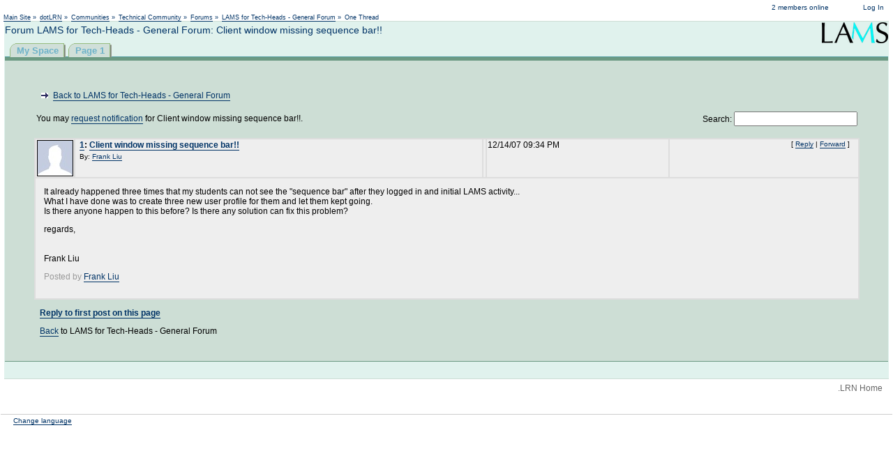

--- FILE ---
content_type: text/html; charset=utf-8
request_url: https://lamscommunity.org/dotlrn/clubs/technicalcommunity/forums/message-view?message_id=523155
body_size: 9606
content:
<!DOCTYPE HTML PUBLIC "-//W3C//DTD HTML 4.01 Transitional//EN" "http://www.w3.org/TR/html4/loose.dtd">
<html>
  <head>
    <meta name="generator" content="OpenACS version 5.1.5">
    <title>Forum LAMS for Tech-Heads - General Forum: Client window missing sequence bar!!</title>
    
      <link rel="stylesheet" type="text/css" href="/resources/acs-templating/lists.css" media="all">
    
      <link rel="stylesheet" type="text/css" href="/resources/acs-templating/forms.css" media="all">
    
      <link rel="stylesheet" type="text/css" href="/resources/acs-subsite/default-master.css" media="all">
    
      <link rel="stylesheet" type="text/css" href="/resources/dotlrn/dotlrn-toolbar.css" media="all">
    

    <script src="/resources/acs-subsite/core.js" language="javascript"></script>

    
    <link rel="stylesheet" type="text/css" href="/resources/acs-subsite/site-master.css" media="all">
    
    <link rel="stylesheet" type="text/css" href="/resources/dotlrn/dotlrn-master.css" media="all"> 
    <link rel="stylesheet" type="text/css" href="/resources/calendar/calendar.css" media="all">
    
    

<meta http-equiv="Content-Type" content="text/html; charset=utf-8">
<STYLE TYPE="text/css">


/* course substitutions: C8D8BE -> CDDED5 */

#page-body {
  border-top: 1px solid #CDDED5;
  border-bottom: 1px solid #CDDED5;
  }

#system-name {
  color: #CDDED5;
  }

#main-container {
  background: #CDDED5;
  }

#footer li {
  color: #CDDED5;
  }

#locale li {
  color: #CDDED5;
  }

/* course substitutions: 95BC7E -> 6C9A83 */

/* This messes up the tabs in IE6 -- see dotlrn-master.css for more info.

a:hover {
  border-bottom: 1px solid #6C9A83;
  color: #6C9A83;
  }

*/

#main-container {
  border-top: 5px solid #6C9A83;
  border-bottom: 1px solid #6C9A83;
}

.portlet h2 {
  background-color: #6C9A83;
}

.portlet ul li {
  color: #6C9A83;
}

.actions a:hover {
  border-bottom: 1px solid #6C9A83;
  color: #6C9A83;
}

#admin-portlet {
    background-color: white;
    border: 1px solid #6C9A83;
    padding: .5em;
  }

/* course substitutions: 035156 -> 003366 */

a:link, a:visited {
  border-bottom: 1px solid #003366;
  color: #003366;
  }

a:visited {
  border-bottom: 1px solid #003366;
  /* Mangler visited color */
  color: #003366;
  }

a:active {
  border-bottom: 1px solid #003366;
  color: #003366;
  }

h1 {
  color: #003366;
  }

#breadcrumbs li {
  color: #003366;
  }

#breadcrumbs a {
  color: #003366;
  }

#login-status {
  color: #003366;
  }

#login-status a {
  color: #003366;
  }

#main-navigation a:hover {
  color: #003366;
  }

#main-navigation li.current a {
  color: #003366;
  }

#locale .current {
  color: #003366;
  }

.portlet h2 {
  color: #003366;
  border-top: 1px solid #003366;
  border-bottom: 1px solid #003366;
  } 

.portlet ul ul li {
  color: #003366;
  }

/* course substitutions: E8F0E3 -> E0F2ED */

#page-body {
  background-color: #E0F2ED;
  }

.calendar-week-summary .odd {
  background-color: #E0F2ED;
  }

/* course substitutions: E35203 -> E35203 */

#message-bar {
  background-color: #E35203;
  }

/* course substitutions: tabs */

#main-navigation li {
  background: url("/resources/dotlrn/tab-passive-right-course.gif") no-repeat right top;
  }

#main-navigation a {
  background: url("/resources/dotlrn/tab-passive-left-course.gif") no-repeat left top;
  }

#main-navigation li.current {
  background-image: url("/resources/dotlrn/tab-active-right-course.gif");
  }

#main-navigation li.current a {
  background-image: url("/resources/dotlrn/tab-active-left-course.gif");
  }

#admin-portlet h1 {
    font-size: 1.5em;
  }



.page-body {
    FONT-SIZE: ;
    COLOR: ;
    FONT-FAMILY: Arial, Helvetica, sans-serif;
}

</STYLE>


<!-- Analytics -->
<!-- Global site tag (gtag.js) - Google Analytics -->
<script async src="https://www.googletagmanager.com/gtag/js?id=UA-239701-3"></script>
<script>
  window.dataLayer = window.dataLayer || [];
  function gtag(){dataLayer.push(arguments);}
  gtag('js', new Date());

  gtag('config', 'UA-239701-3');
</script>


  
  
  </head>
  <body onload="">

    <textarea id="holdtext" style="display: none;" rows="1" cols="1"></textarea>
    


<!-- Header -->

<div id="site-header">
  <div class="system-name">
    <a href="https://lamscommunity.org">LAMS Community</a>
  </div>

  <div class="action-list permanent-navigation">
    <ul>
      
        <li><a href="/register/?return%5furl=%2fdotlrn%2fclubs%2ftechnicalcommunity%2fforums%2fmessage%2dview%3fmessage%255fid%3d523155" title="Log in to LAMS Community">Log In</a></li>
      
    </ul>
  </div>

  <div class="action-list users-online">
    <ul>
      <li><a href="/shared/whos-online">2 members online</a></li>
    </ul>
  </div>

  <div class="user-greeting">
    
      Not logged in
    
  </div>

</div>



<div id="context-bar">
  
      <div id="breadcrumbs">
        <ul>
          
              <li><a href="/">Main Site</a> &#187;</li>
            
              <li><a href="/dotlrn/">dotLRN</a> &#187;</li>
            
              <li><a href="/dotlrn/clubs/">Communities</a> &#187;</li>
            
              <li><a href="/dotlrn/clubs/technicalcommunity/">Technical Community</a> &#187;</li>
            
              <li><a href="/dotlrn/clubs/technicalcommunity/forums/">Forums</a> &#187;</li>
            
              <li><a href="./forum-view?forum_id=4930">LAMS for Tech-Heads - General Forum</a> &#187;</li>
            
              <li>One Thread</li>
            
        </ul>
      </div>
    
</div>



<div id="page-body">
  <img src="/images/lams_logo.gif" align="right">
  
    <h1 class="page-title">Forum LAMS for Tech-Heads - General Forum: Client window missing sequence bar!!</h1>
  <div id=main-navigation><ul><li><a href="/dotlrn">My Space</a></li><li><a href="/dotlrn/clubs/technicalcommunity/?page_num=0">Page 1</a> </li></ul></div>
  <div style="clear: both;"></div>

  <div id="main-container">

  

<br>

<center>

<table width="95%">
  <tr style="white-space: normal">
    <td align=left>
      <ul class="action-links">
        <li><a href="forum-view?forum%5fid=4930">Back to LAMS for Tech-Heads - General Forum</a></li>
      </ul>
    </td>
    <td>
       &nbsp;
    </td>
  </tr>
  <tr style="white-space: normal">
    <td align=left>
      You may <a href="/notifications/request-new?pretty%5fname=Client+window+missing+sequence+bar%21%21&return%5furl=%2fdotlrn%2fclubs%2ftechnicalcommunity%2fforums%2fmessage%2dview%3fmessage%5fid%3d523155&type%5fid=1088&object%5fid=523155&user%5fid=0">request notification</a> for Client window missing sequence bar!!.
    </td>
    <td align=right>
      <form name="search" method="post" 
                    action="search"><input type="hidden" name="form:mode" value="edit" />
<input type="hidden" name="form:id" value="search" />
<input type="hidden" name="forum_id" id="forum_id" value="4930" />
        Search:&nbsp;<input type="text" name="search_text" id="search_text" /></form>
    </td>
  </tr>
</table>

<br>


<table bgcolor="#dddddd" width="95%">

<tr style="color: black; background-color: #eeeeee;" valign="top">
  
    <td align=left style="padding-left: 2px" width="1%">
        <img src="/images/users/50/0.jpg" title="Frank Liu" border="1"> 
    </td>
    <td align=left style="padding-left: 0.5em">
        
        <strong>
          <a name="523155"><a href="/dotlrn/clubs/technicalcommunity/forums/message-view?message%5fid=523155#523155" title="Direct link to this post">1</a></a>:
          <a href="message-view?message_id=523155" title="Link to this post on a separate page">Client window missing sequence bar!!</a>
        </strong>
	<br> <div style="font-size: x-small; padding-top: 4px;">By: <a href="user-history?user_id=275252">Frank Liu</a></div>
        
    </td>
  
  <td align="left">
    
  </td> 
  <td align="left">12/14/07 09:34 PM</td>

  
  
    <td align="right" style="padding-right: 1em; padding-left: 1em;">
      <div style="white-space: nowrap; font-size: x-small">
        [
	
	  <a href="message-post?parent_id=523155">Reply</a> |
        
	<a href="message-email?message_id=523155">Forward</a>
        ]
        
      </div>
    </td>

  

</tr>

<tr style="color: black; background-color: #eeeeee">
  
    <td align="left" colspan="5" style="padding: 1em">
  

    <div style="float: left; width: 100%">
      It already happened three times that my students can not see the "sequence bar" after they logged in and initial LAMS activity...<br />
What I have done was to create three new user profile for them and let them kept going.<br />
Is there anyone happen to this before? Is there any solution can fix this problem?</p>
<p style="margin-bottom: 0px;">regards,<br />
<br />
<br />
Frank Liu
      <p style="color: #999999;">
        Posted by <a href="user-history?user_id=275252">Frank Liu</a>
      </p>
    </div>
  </td>
</tr>


</table>



</center>


  <blockquote>
    
      <a href="message-post?parent%5fid=523155"><b>Reply to first post on this page</b></a>
    
  </blockquote>


<blockquote>
  <a href="forum-view?forum%5fid=4930">Back</a> to LAMS for Tech-Heads - General Forum
</blockquote>


  <div style="clear: both;"></div>
  </div><!-- main-container -->

</div><!-- page-body -->

<div class="footer">
  <a href="http://www.dotlrn.org">.LRN Home</a>
<!--  <a href="http://www.openacs.org/projects/dotlrn">.LRN Project Central</a> -->
</div>


<div id="site-footer">
  <div class="action-list">
    <ul>
      
        <li><a href="/acs-lang/?package%5fid=2390">Change language</a></li>
      
    </ul>
  </div>
</div>


  </body>
</html>


--- FILE ---
content_type: text/css; charset=utf-8
request_url: https://lamscommunity.org/resources/acs-subsite/site-master.css
body_size: 11385
content:

/**********************************************************************
/* Site-Wide/Master Templates
/**********************************************************************/

/* BODY tag */

body {
  font-family: verdana, helvetica, arial, sans-serif;
  background-color: white;
  margin: 0px;
}


/* Site Header */

#site-header {
  background-color: #313063; 
  color: white; 
  font-family: tahoma, verdana, helvetica, sans-serif;
  font-size: 85%;
  padding-top: 4px;
  padding-bottom: 4px;
  padding-left: 8px;
  padding-right: 8px;
  text-align: center; 
}

#site-header .system-name {
  font-size: 120%;
  font-weight: bold;
  float: left;
}
#site-header .system-name a {
  color: white;
  text-decoration: none;
}
#site-header .system-name a:hover {
  color: white;
  text-decoration: none;
}

#site-header .users-online {
  display: inline;
  float: right;
  padding-right: 4em;
}

#site-header .user-greeting {
  display: inline;
}

#site-header .permanent-navigation {
  display: inline;
  float: right;
}

#site-header .action-list a { 
  border: solid 1px #313063;
  text-align: center; 
  padding: 1px;
  padding-left: 4px;
  padding-right: 4px;
  color: white;
  text-decoration: none;
}
#site-header .action-list a:hover { 
  text-decoration: none;
  background-color: #666666;
  border: solid 1px #999999;
}



/* User Messages */

#user-message {
  background-color: #ccff99; 
  padding: 4px;
  padding-top: 6px;
  padding-bottom: 6px;
  font-size: 85%;
}

#user-message ul {
  margin-left: 0;
  padding-left: 0;
  display: inline;
  border: none;
} 
#user-message ul li {
  margin-left: 0;
  padding-left: 2px;
  border: none;
  list-style: none;
}


/* Boxed User Message */

.boxed-user-message {
  background-color: #ccff99; 
  padding-left: 12px;
  padding-right: 12px;
  padding-top: 8px;
  padding-bottom: 8px;
  font-size: 85%;
  border: 1px solid #dd9988;
}

.boxed-user-message h3 {
  color: #990000;
  margin-top: 0px;
}

.boxed-user-message .body {
  color: #990000;
}


/* Context Bar */

#context-bar {
  font-family: Arial, sans-serif;
  font-size: 11px;
  margin-bottom: 2px;
  padding-left: 2px;
}
#context-bar #breadcrumbs {
  clear: left;
  float: left;
  padding-top: 0px;
}
#context-bar #breadcrumbs ul {
  margin-left: 0;
  padding-left: 0;
  display: inline;
  border: none;
} 
#context-bar #breadcrumbs ul li {
  margin-left: 0;
  padding-left: 2px;
  border: none;
  list-style: none;
  display: inline;
}
#context-bar #navlinks {
  float: right;
}



/* Subsite Name */

#subsite-name { 
  font-weight: bold; 
  font-size: 120%;
  font-family: verdana; 
  padding-left: 8px;
}
a.subsite-name {
  color: black;
  text-decoration: none;
}
a.subsite-name:hover {
  color: black;
  text-decoration: none;
}

/* This wraps everything except site-header and site-footer, and is used to ensure proper margins */
/* Only used on non-tabbed (navbar and subnavbar) pages */

#page-body {
  margin-left: 5px;
  margin-right: 5px;
}




/* Title of page, typically used on an H1 tag */

.page-title {
}


/* Site Footer */

#site-footer {
  clear: both;
  border-top: 1px solid #ccc;
  font-family: tahoma, verdana, helvetica, sans-serif;
  font-size: 85%;
  margin-top: 24px;
  padding-top: 3px;
  padding-bottom: 3px;
  padding-left: 8px;
  padding-right: 8px;
  text-align: center;
}

#site-footer ul {
  display: inline;
  margin-left: 0;
  padding-left: 0;
  border: none;
}

#site-footer ul li {
  margin-left: 0;
  padding-left: 10px;
  border: none;
  list-style: none;
  display: inline;
}

#site-footer .action-list {
  float: left;
}






/**********************************************************************
/* General navigation
/**********************************************************************/

/* First level tabs */

#navbar-div {
  border-bottom: 1px solid #666;
}
#navbar-container {
  height: 35px;
  position: relative;
}
#navbar { 
  position: absolute;
  height: 21px;
  margin: 0px;
  padding: 0px 0px 0px 0px;
  left: 10px;
  bottom: -2px;
  margin-top: 10px;
  font-family: Arial, sans-serif;
  font-size: 80%;
  font-weight: bold;
}
html>body #navbar { bottom: 0px }

#navbar .tab { 
  height: 16px;
  float: left; 
  background-color: #eeeeee; 
  border: 1px solid #666;
  padding: 2px 5px 2px 5px;
  margin: 0px 2px 0px 2px;
}
#navbar a {
  text-decoration: none;
  color: black;
}
#navbar a:hover {
  text-decoration: underline;
}
#navbar #navbar-here { 
  border-bottom-color: white;
  background-color: white;
}
#navbar #navbar-here a {
  color: black;
}

#navbar-body { 
  border-bottom: 1px solid #016799;
  background-color: white;
  clear: both;
  padding-top: 4px;
  padding-left: 12px;
  padding-right: 12px;
  padding-bottom: 12px;
}


/* Second level tabs */

#subnavbar-div {
  border-bottom: 1px solid #666;
}
#subnavbar-container {
  height: 35px;
  width: 742px;
  position: relative;
}
#subnavbar {
  position: absolute;
  width: 720px;
  height: 21px;
  margin: 0px;
  padding: 0px 0px 0px 0px;
  right: 0px;
  bottom: -2px;
  margin-top: 10px;
  font-family: Arial, sans-serif;
  font-size: 80%;
  font-weight: bold;
}
html>body #subnavbar { bottom: 0px }

#subnavbar .tab { 
  height: 16px;
  float: left; 
  background-color: #eeeeee; 
  border: 1px solid #666;
  padding: 2px 5px 2px 5px;
  margin: 0px 2px 0px 2px;
}
#subnavbar a {
  text-decoration: none;
  color: black;
}
#subnavbar a:hover {
  text-decoration: underline;
}
#subnavbar #subnavbar-here { 
  border-bottom-color: white;
  background-color: white;
}
#subnavbar #subnavbar-here a {
  color: black;
}


#subnavbar-body { 
  border-bottom: 1px solid #016799;
  border-left: 1px solid #016799;
  border-right: 1px solid #016799;
  background-color: white;
  clear: both;
  padding-top: 6px;
  padding-bottom: 6px;
  padding-left: 6px;
  padding-right: 6px;
}



/**********************************************************************
/* Widgets
/**********************************************************************/


/* Various forms of links */

.action-list { 
  padding: 0;
}

.action-list ul { 
  margin: 0;
  padding: 0;
  display: inline;
  border: none;
}
                
.action-list ul li {
  margin: 0;
  padding: 0;
  border: none;
  list-style: none;
  display: inline;
}

a.refresh {
  color: white;
  text-decoration: underline;
}
a.refresh:hover {
  color: red;
  text-decoration: underline;
}

a.button { 
  font: 85% arial;
  border: solid 1px black;
  background-color: #e1e1e1;
  text-align: center; 
  padding: 1px;
  padding-left: 8px;
  padding-right: 8px;
  color: black;
  text-decoration: none;
  white-space: nowrap;
}
a.button:link { 
  text-decoration: none;
  border: solid 1px black;
}
a.button:visited { 
  text-decoration: none;
  border: solid 1px black;
}
a.button:hover { 
  text-decoration: none;
  background-color: #ccc;
  border: solid 1px black;
}
a.button:active { 
  text-decoration: none;
  border: solid 1px black;
}

/* LAMS portlet specific css a links */

a.lamsportlet {
  font: 75% arial;
  border: solid 1px black;
  background-color: #e1e1e1;
  text-align: center; 
  padding: 1px;
  padding-left: 4px;
  padding-right: 4px;
  color: black;
  text-decoration: none;
  white-space: nowrap;
}
a.lamsportlet:link { 
  text-decoration: none;
  border: solid 1px black;
}
a.lamsportlet:visited { 
  text-decoration: none;
  border: solid 1px black;
}
a.lamsportlet:hover { 
  text-decoration: none;
  background-color: gray;
  border: solid 1px black;
}
a.lamsportlet:active { 
  text-decoration: none;
  border: solid 1px black;
}
a.lamsportletdisabled { 
  font: 75% arial;
  border: solid 1px gray;
  background-color: #ccc;
  text-align: center; 
  padding: 1px;
  padding-left: 4px;
  padding-right: 4px;
  color: black;
  text-decoration: none;
  white-space: nowrap;
}

/* End LAMS portlet specific css a links */


a.admin:link, a.admin:visited {
  color: #f00;
  font-family: verdana;
  font-size: 11px;
  font-weight: normal;
}

a.admin:hover { 
  color: #fff; 
  background: #f00;
}


ul.action-links li {
  list-style: circle url(/resources/acs-subsite/action-link-marker.png);
  margin: 8px;
  margin-left: -16px;
}

div.subsite-context-bar {
  font-size: 85%;
  margin-bottom: 4px;
  position: relative;
}



/* Text Styles */

h1 {
  font-size: 120%;
  margin-bottom: 12px;
}
h2 {
  font-size: 115%;
  margin-bottom: 12px;
}
h3 {
  font-size: 110%;
  margin-bottom: 12px;
}
h4 {
  font-size: 105%;
  margin-bottom: 12px;
}

.small {
  font-size: 85%;
}

.highlight { 
  background-color: #ffc; 
}


/* Portlets */

.portlet h2 {
  background: #dddddd; 
  padding: 2px 8px 2px 8px; 
  margin: 0;
}

.portlet-header {
  background: #dddddd; 
}

.portlet-header h2 {
  padding: 2px 8px 2px 8px; 
  margin: 0;
}

.portlet .portlet-body {
  border: 1px dotted #999; 
  border-top: 0px; 
  padding: 6px 8px 6px 8px;
}








/* Generally Available Tabs */

#tabs-div {
  border-bottom: 1px solid #666;
}
#tabs-container {
  height: 15px;
  position: relative;
}
#tabs { 
  position: absolute;
  height: 21px;
  margin: 0px;
  padding: 0px 0px 0px 0px;
  left: 10px;
  bottom: -2px;
  margin-top: 10px;
  font-family: Arial, sans-serif;
  font-size: 80%;
  font-weight: bold;
}
html>body #tabs { bottom: 0px }

#tabs .tab { 
  height: 16px;
  float: left; 
  background-color: #cccccc;
  border: 1px solid #666;
  padding: 2px 5px 2px 5px;
  margin: 0px 2px 0px 2px;
}
#tabs .disabled { 
  color: #999999;
}
#tabs a {
  text-decoration: none;
  color: black;
}
#tabs a:hover {
  text-decoration: underline;
}
#tabs #tabs-here { 
  border-bottom-color: #f6f6f6;
  background-color: #f6f6f6;
}
#tabs #tabs-here a {
  color: black;
}

#tabs-body { 
  border-bottom: 1px solid #016799;
  background-color: #f6f6f6;
  clear: both;
  padding-top: 4px;
  padding-bottom: 4px;
  padding-left: 4px;
  padding-right: 4px;
}












/**********************************************************************
/* acs-developer-support Toolbar
/**********************************************************************/
/* LARS: This ought to go in the developer-support package, somehow */

#developer-toolbar {
  background-color: #616093;
  color: white;
  font-family: tahoma, verdana;
  font-size: 80%;
  padding-left: 8px;
  padding-right: 8px;
  padding-top: 2px;
  padding-bottom: 2px;
}
#developer-toolbar td a { 
  border: solid 1px #616093;
  text-align: center; 
  color: white;
  text-decoration: none;
}
#developer-toolbar td a:hover { 
  text-decoration: none;
  background-color: #999999;
  border: solid 1px #cccccc;
}
#developer-toolbar #search {
  font: 80% tahoma;
  color: white;
}
#developer-toolbar #search input {
  font: 100% tahoma;
}
#developer-toolbar td a.on {
  background-color: #888888;
  border: solid 1px #cccccc;
}
#developer-toolbar td a:hover.on {
  background-color: #666666;
  border: solid 1px #999999;
}

/* Developer-support footer */

.developer-support-footer {
  float: left;
  padding: 6px;
  border: solid 1px gray;
  background-color: #e1e1e1;
  margin-top: 4px;
}











/**********************************************************************
/* DEPRECATED CLASSES
/**********************************************************************/

/* Deprecated, not sure what it's replaced with just yet */
a.action {
  margin: 8px;
  margin-left: 24px;
  display: list-item;
  list-style: circle url(/resources/acs-subsite/right.gif);
}




--- FILE ---
content_type: application/x-javascript
request_url: https://lamscommunity.org/resources/acs-subsite/core.js
body_size: 45726
content:
/* Emulate getElementById on document.all only browsers. Requires
   that IDs are unique to the page and do not coincide with NAME
   attributes on other elements:-
   Source: http://www.litotes.demon.co.uk/js_info/faq_notes/alt_dynwrite.html#getEl
*/
if((!document.getElementById) && document.all){
    document.getElementById = function(id){return document.all[id];};
}


function acs_Focus(form_name, element_name) {
    if (document.forms == null) return;
    if (document.forms[form_name] == null) return;
    if (document.forms[form_name].elements[element_name] == null) return;
    if (document.forms[form_name].elements[element_name].type == 'hidden') return;

    document.forms[form_name].elements[element_name].focus();
}


function acs_FormRefresh(form_name) {
    if (document.forms == null) return;
    if (document.forms[form_name] == null) return;
    if (document.forms[form_name].elements["__refreshing_p"] == null) return;

    document.forms[form_name].elements["__refreshing_p"].value = 1;
    document.forms[form_name].submit();
}


/* Copy-Paste functionality */
function acs_CopyText(text) {
    if (document.all) {
        holdtext.innerText = text;
        Copied = holdtext.createTextRange();
        Copied.execCommand("Copy");
    } else if (window.netscape) {
        netscape.security.PrivilegeManager.enablePrivilege('UniversalXPConnect');

        var clip = Components.classes['@mozilla.org/widget/clipboard;1'].createInstance(Components.interfaces.nsIClipboard);
        if (!clip) return;

        var trans = Components.classes['@mozilla.org/widget/transferable;1'].createInstance(Components.interfaces.nsITransferable);
        if (!trans) return;

        trans.addDataFlavor('text/unicode');

        var str = new Object();
        var len = new Object();

        var str = Components.classes["@mozilla.org/supports-string;1"].createInstance(Components.interfaces.nsISupportsString);

        var copytext = text;

        str.data = copytext;

        trans.setTransferData("text/unicode", str, copytext. length*2);

        var clipid = Components.interfaces.nsIClipboard;
        if (!clipid) return false;

        clip.setData(trans, null, clipid. kGlobalClipboard);
    }
}


/* Richtext Widget Support */

function acs_RichText_FormatStr (v) {
    if (!document.selection) return;
    var str = document.selection.createRange().text;
    if (!str) return;
    document.selection.createRange().text = '<' + v + '>' + str + '</' + v + '>';
}

function acs_RichText_InsertLink () {
    if (!document.selection) return;
    var str = document.selection.createRange().text;
    if (!str) return;
    var my_link = prompt('Enter URL:', 'http://');
    if (my_link != null)
        document.selection.createRange().text = '<a href="' + my_link + '">' + str + '</a>';
}

function acs_RichText_WriteButtons () {
    if (document.selection) {
        document.write('<table border="0" cellspacing="0" cellpadding="0" width="80">');
        document.write('<tr>');
        document.write('<td width="24"><a href="javascript:acs_RichText_FormatStr(\'b\')" tabIndex="-1"><img src="/resources/acs-subsite/bold-button.gif" alt="bold" width="24" height="18" border="0"></a></td>');
        document.write('<td width="24"><a href="javascript:acs_RichText_FormatStr(\'i\')" tabIndex="-1"><img src="/resources/acs-subsite/italic-button.gif" alt="italic" width="24" height="18" border="0"></a></td>');
        document.write('<td width="26"><a href="javascript:acs_RichText_InsertLink()" tabIndex="-1"><img src="/resources/acs-subsite/url-button.gif" alt="link" width="26" height="18" border="0"></a></td>');
        document.write('</tr>');
        document.write('</table>');
    }
}

function acs_RichText_Or_File_InputMethodChanged(form_name, richtext_name, radio_elm) {
    if (radio_elm == null) return;
    if (document.forms == null) return;
    if (document.forms[form_name] == null) return;

    if ( radio_elm.value == 'file' ) {
        document.forms[form_name].elements[richtext_name+".text"].disabled = true;
        document.forms[form_name].elements[richtext_name+".mime_type"].disabled = true;
        document.forms[form_name].elements[richtext_name+".file"].disabled = false;
    } else {
        document.forms[form_name].elements[richtext_name+".text"].disabled = false;
        document.forms[form_name].elements[richtext_name+".mime_type"].disabled = false;
        document.forms[form_name].elements[richtext_name+".file"].disabled = true;
    }
}

/* HTMLArea (part of Richtext Widget) Support */

function acs_initHtmlArea(editor_var, elementid) {
    var config         = new HTMLArea.Config();
    config.editorURL   = "/resources/acs-templating/htmlarea/";
    editor_var = new HTMLArea(elementid, config);
    editor_var.generate();
    return false;
}

/* List Builder Support */

function acs_ListFindInput() {
  if (document.getElementsByTagName) {
    return document.getElementsByTagName('input');
  } else if (document.all) {
    return document.all.tags('input');
  }
  return false;
}

function acs_ListCheckAll(listName, checkP) {
  var Obj, Type, Name, Id;
  var Controls = acs_ListFindInput(); if (!Controls) { return; }
  // Regexp to find name of controls
  var re = new RegExp('^' + listName + ',.+');

  checkP = checkP ? true : false;

  for (var i = 0; i < Controls.length; i++) {
    Obj = Controls[i];
    Type = Obj.type ? Obj.type : false;
    Name = Obj.name ? Obj.name : false;
    Id = Obj.id ? Obj.id : false;

    if (!Type || !Name || !Id) { continue; }

    if (Type == "checkbox" && re.exec(Id)) {
      Obj.checked = checkP;
    }
  }
}

function acs_ListBulkActionClick(formName, url) {
  if (document.forms == null) return;
  if (document.forms[formName] == null) return;

  var form = document.forms[formName];

  form.action = url;
  form.submit();
}





/*  Copyright Mihai Bazon, 2002, 2003  |  http://students.infoiasi.ro/~mishoo
 * ---------------------------------------------------------------------------
 *
 * The DHTML Calendar, version 0.9.3 "It's still alive & keeps rocking"
 *
 * Details and latest version at:
 * http://students.infoiasi.ro/~mishoo/site/calendar.epl
 *
 * Feel free to use this script under the terms of the GNU Lesser General
 * Public License, as long as you do not remove or alter this notice.
 */

/** The Calendar object constructor. */
Calendar = function (mondayFirst, dateStr, onSelected, onClose) {
	// member variables
	this.activeDiv = null;
	this.currentDateEl = null;
	this.checkDisabled = null;
	this.timeout = null;
	this.onSelected = onSelected || null;
	this.onClose = onClose || null;
	this.dragging = false;
	this.hidden = false;
	this.minYear = 1970;
	this.maxYear = 2050;
	this.dateFormat = Calendar._TT["DEF_DATE_FORMAT"];
	this.ttDateFormat = Calendar._TT["TT_DATE_FORMAT"];
	this.isPopup = true;
	this.weekNumbers = true;
	this.mondayFirst = mondayFirst;
	this.dateStr = dateStr;
	this.ar_days = null;
	// HTML elements
	this.table = null;
	this.element = null;
	this.tbody = null;
	this.firstdayname = null;
	// Combo boxes
	this.monthsCombo = null;
	this.yearsCombo = null;
	this.hilitedMonth = null;
	this.activeMonth = null;
	this.hilitedYear = null;
	this.activeYear = null;
	// Information
	this.dateClicked = false;

	// one-time initializations
	if (!Calendar._DN3) {
		// table of short day names
		var ar = new Array();
		for (var i = 8; i > 0;) {
			ar[--i] = Calendar._DN[i].substr(0, 3);
		}
		Calendar._DN3 = ar;
		// table of short month names
		ar = new Array();
		for (var i = 12; i > 0;) {
			ar[--i] = Calendar._MN[i].substr(0, 3);
		}
		Calendar._MN3 = ar;
	}
};

// ** constants

/// "static", needed for event handlers.
Calendar._C = null;

/// detect a special case of "web browser"
Calendar.is_ie = ( /msie/i.test(navigator.userAgent) &&
		   !/opera/i.test(navigator.userAgent) );

// short day names array (initialized at first constructor call)
Calendar._DN3 = null;

// short month names array (initialized at first constructor call)
Calendar._MN3 = null;

// BEGIN: UTILITY FUNCTIONS; beware that these might be moved into a separate
//        library, at some point.

Calendar.getAbsolutePos = function(el) {
	var r = { x: el.offsetLeft, y: el.offsetTop };
	if (el.offsetParent) {
		var tmp = Calendar.getAbsolutePos(el.offsetParent);
		r.x += tmp.x;
		r.y += tmp.y;
	}
	return r;
};

Calendar.isRelated = function (el, evt) {
	var related = evt.relatedTarget;
	if (!related) {
		var type = evt.type;
		if (type == "mouseover") {
			related = evt.fromElement;
		} else if (type == "mouseout") {
			related = evt.toElement;
		}
	}
	while (related) {
		if (related == el) {
			return true;
		}
		related = related.parentNode;
	}
	return false;
};

Calendar.removeClass = function(el, className) {
	if (!(el && el.className)) {
		return;
	}
	var cls = el.className.split(" ");
	var ar = new Array();
	for (var i = cls.length; i > 0;) {
		if (cls[--i] != className) {
			ar[ar.length] = cls[i];
		}
	}
	el.className = ar.join(" ");
};

Calendar.addClass = function(el, className) {
	Calendar.removeClass(el, className);
	el.className += " " + className;
};

Calendar.getElement = function(ev) {
	if (Calendar.is_ie) {
		return window.event.srcElement;
	} else {
		return ev.currentTarget;
	}
};

Calendar.getTargetElement = function(ev) {
	if (Calendar.is_ie) {
		return window.event.srcElement;
	} else {
		return ev.target;
	}
};

Calendar.stopEvent = function(ev) {
	if (Calendar.is_ie) {
		window.event.cancelBubble = true;
		window.event.returnValue = false;
	} else {
		ev.preventDefault();
		ev.stopPropagation();
	}
	return false;
};

Calendar.addEvent = function(el, evname, func) {
	if (el.attachEvent) { // IE
		el.attachEvent("on" + evname, func);
	} else if (el.addEventListener) { // Gecko / W3C
		el.addEventListener(evname, func, true);
	} else { // Opera (or old browsers)
		el["on" + evname] = func;
	}
};

Calendar.removeEvent = function(el, evname, func) {
	if (el.detachEvent) { // IE
		el.detachEvent("on" + evname, func);
	} else if (el.removeEventListener) { // Gecko / W3C
		el.removeEventListener(evname, func, true);
	} else { // Opera (or old browsers)
		el["on" + evname] = null;
	}
};

Calendar.createElement = function(type, parent) {
	var el = null;
	if (document.createElementNS) {
		// use the XHTML namespace; IE won't normally get here unless
		// _they_ "fix" the DOM2 implementation.
		el = document.createElementNS("http://www.w3.org/1999/xhtml", type);
	} else {
		el = document.createElement(type);
	}
	if (typeof parent != "undefined") {
		parent.appendChild(el);
	}
	return el;
};

// END: UTILITY FUNCTIONS

// BEGIN: CALENDAR STATIC FUNCTIONS

/** Internal -- adds a set of events to make some element behave like a button. */
Calendar._add_evs = function(el) {
	with (Calendar) {
		addEvent(el, "mouseover", dayMouseOver);
		addEvent(el, "mousedown", dayMouseDown);
		addEvent(el, "mouseout", dayMouseOut);
		if (is_ie) {
			addEvent(el, "dblclick", dayMouseDblClick);
			el.setAttribute("unselectable", true);
		}
	}
};

Calendar.findMonth = function(el) {
	if (typeof el.month != "undefined") {
		return el;
	} else if (typeof el.parentNode.month != "undefined") {
		return el.parentNode;
	}
	return null;
};

Calendar.findYear = function(el) {
	if (typeof el.year != "undefined") {
		return el;
	} else if (typeof el.parentNode.year != "undefined") {
		return el.parentNode;
	}
	return null;
};

Calendar.showMonthsCombo = function () {
	var cal = Calendar._C;
	if (!cal) {
		return false;
	}
	var cal = cal;
	var cd = cal.activeDiv;
	var mc = cal.monthsCombo;
	if (cal.hilitedMonth) {
		Calendar.removeClass(cal.hilitedMonth, "hilite");
	}
	if (cal.activeMonth) {
		Calendar.removeClass(cal.activeMonth, "active");
	}
	var mon = cal.monthsCombo.getElementsByTagName("div")[cal.date.getMonth()];
	Calendar.addClass(mon, "active");
	cal.activeMonth = mon;
	mc.style.left = cd.offsetLeft + "px";
	mc.style.top = (cd.offsetTop + cd.offsetHeight) + "px";
	mc.style.display = "block";
};

Calendar.showYearsCombo = function (fwd) {
	var cal = Calendar._C;
	if (!cal) {
		return false;
	}
	var cal = cal;
	var cd = cal.activeDiv;
	var yc = cal.yearsCombo;
	if (cal.hilitedYear) {
		Calendar.removeClass(cal.hilitedYear, "hilite");
	}
	if (cal.activeYear) {
		Calendar.removeClass(cal.activeYear, "active");
	}
	cal.activeYear = null;
	var Y = cal.date.getFullYear() + (fwd ? 1 : -1);
	var yr = yc.firstChild;
	var show = false;
	for (var i = 12; i > 0; --i) {
		if (Y >= cal.minYear && Y <= cal.maxYear) {
			yr.firstChild.data = Y;
			yr.year = Y;
			yr.style.display = "block";
			show = true;
		} else {
			yr.style.display = "none";
		}
		yr = yr.nextSibling;
		Y += fwd ? 2 : -2;
	}
	if (show) {
		yc.style.left = cd.offsetLeft + "px";
		yc.style.top = (cd.offsetTop + cd.offsetHeight) + "px";
		yc.style.display = "block";
	}
};

// event handlers

Calendar.tableMouseUp = function(ev) {
	var cal = Calendar._C;
	if (!cal) {
		return false;
	}
	if (cal.timeout) {
		clearTimeout(cal.timeout);
	}
	var el = cal.activeDiv;
	if (!el) {
		return false;
	}
	var target = Calendar.getTargetElement(ev);
	Calendar.removeClass(el, "active");
	if (target == el || target.parentNode == el) {
		Calendar.cellClick(el);
	}
	var mon = Calendar.findMonth(target);
	var date = null;
	if (mon) {
		date = new Date(cal.date);
		if (mon.month != date.getMonth()) {
			date.setMonth(mon.month);
			cal.setDate(date);
			cal.dateClicked = false;
			cal.callHandler();
		}
	} else {
		var year = Calendar.findYear(target);
		if (year) {
			date = new Date(cal.date);
			if (year.year != date.getFullYear()) {
				date.setFullYear(year.year);
				cal.setDate(date);
				cal.dateClicked = false;
				cal.callHandler();
			}
		}
	}
	with (Calendar) {
		removeEvent(document, "mouseup", tableMouseUp);
		removeEvent(document, "mouseover", tableMouseOver);
		removeEvent(document, "mousemove", tableMouseOver);
		cal._hideCombos();
		_C = null;
		return stopEvent(ev);
	}
};

Calendar.tableMouseOver = function (ev) {
	var cal = Calendar._C;
	if (!cal) {
		return;
	}
	var el = cal.activeDiv;
	var target = Calendar.getTargetElement(ev);
	if (target == el || target.parentNode == el) {
		Calendar.addClass(el, "hilite active");
		Calendar.addClass(el.parentNode, "rowhilite");
	} else {
		Calendar.removeClass(el, "active");
		Calendar.removeClass(el, "hilite");
		Calendar.removeClass(el.parentNode, "rowhilite");
	}
	var mon = Calendar.findMonth(target);
	if (mon) {
		if (mon.month != cal.date.getMonth()) {
			if (cal.hilitedMonth) {
				Calendar.removeClass(cal.hilitedMonth, "hilite");
			}
			Calendar.addClass(mon, "hilite");
			cal.hilitedMonth = mon;
		} else if (cal.hilitedMonth) {
			Calendar.removeClass(cal.hilitedMonth, "hilite");
		}
	} else {
		var year = Calendar.findYear(target);
		if (year) {
			if (year.year != cal.date.getFullYear()) {
				if (cal.hilitedYear) {
					Calendar.removeClass(cal.hilitedYear, "hilite");
				}
				Calendar.addClass(year, "hilite");
				cal.hilitedYear = year;
			} else if (cal.hilitedYear) {
				Calendar.removeClass(cal.hilitedYear, "hilite");
			}
		}
	}
	return Calendar.stopEvent(ev);
};

Calendar.tableMouseDown = function (ev) {
	if (Calendar.getTargetElement(ev) == Calendar.getElement(ev)) {
		return Calendar.stopEvent(ev);
	}
};

Calendar.calDragIt = function (ev) {
	var cal = Calendar._C;
	if (!(cal && cal.dragging)) {
		return false;
	}
	var posX;
	var posY;
	if (Calendar.is_ie) {
		posY = window.event.clientY + document.body.scrollTop;
		posX = window.event.clientX + document.body.scrollLeft;
	} else {
		posX = ev.pageX;
		posY = ev.pageY;
	}
	cal.hideShowCovered();
	var st = cal.element.style;
	st.left = (posX - cal.xOffs) + "px";
	st.top = (posY - cal.yOffs) + "px";
	return Calendar.stopEvent(ev);
};

Calendar.calDragEnd = function (ev) {
	var cal = Calendar._C;
	if (!cal) {
		return false;
	}
	cal.dragging = false;
	with (Calendar) {
		removeEvent(document, "mousemove", calDragIt);
		removeEvent(document, "mouseover", stopEvent);
		removeEvent(document, "mouseup", calDragEnd);
		tableMouseUp(ev);
	}
	cal.hideShowCovered();
};

Calendar.dayMouseDown = function(ev) {
	var el = Calendar.getElement(ev);
	if (el.disabled) {
		return false;
	}
	var cal = el.calendar;
	cal.activeDiv = el;
	Calendar._C = cal;
	if (el.navtype != 300) with (Calendar) {
		addClass(el, "hilite active");
		addEvent(document, "mouseover", tableMouseOver);
		addEvent(document, "mousemove", tableMouseOver);
		addEvent(document, "mouseup", tableMouseUp);
	} else if (cal.isPopup) {
		cal._dragStart(ev);
	}
	if (el.navtype == -1 || el.navtype == 1) {
		cal.timeout = setTimeout("Calendar.showMonthsCombo()", 250);
	} else if (el.navtype == -2 || el.navtype == 2) {
		cal.timeout = setTimeout((el.navtype > 0) ? "Calendar.showYearsCombo(true)" : "Calendar.showYearsCombo(false)", 250);
	} else {
		cal.timeout = null;
	}
	return Calendar.stopEvent(ev);
};

Calendar.dayMouseDblClick = function(ev) {
	Calendar.cellClick(Calendar.getElement(ev));
	if (Calendar.is_ie) {
		document.selection.empty();
	}
};

Calendar.dayMouseOver = function(ev) {
	var el = Calendar.getElement(ev);
	if (Calendar.isRelated(el, ev) || Calendar._C || el.disabled) {
		return false;
	}
	if (el.ttip) {
		if (el.ttip.substr(0, 1) == "_") {
			var date = null;
			with (el.calendar.date) {
				date = new Date(getFullYear(), getMonth(), el.caldate);
			}
			el.ttip = date.print(el.calendar.ttDateFormat) + el.ttip.substr(1);
		}
		el.calendar.tooltips.firstChild.data = el.ttip;
	}
	if (el.navtype != 300) {
		Calendar.addClass(el, "hilite");
		if (el.caldate) {
			Calendar.addClass(el.parentNode, "rowhilite");
		}
	}
	return Calendar.stopEvent(ev);
};

Calendar.dayMouseOut = function(ev) {
	with (Calendar) {
		var el = getElement(ev);
		if (isRelated(el, ev) || _C || el.disabled) {
			return false;
		}
		removeClass(el, "hilite");
		if (el.caldate) {
			removeClass(el.parentNode, "rowhilite");
		}
		el.calendar.tooltips.firstChild.data = _TT["SEL_DATE"];
		return stopEvent(ev);
	}
};

/**
 *  A generic "click" handler :) handles all types of buttons defined in this
 *  calendar.
 */
Calendar.cellClick = function(el) {
	var cal = el.calendar;
	var closing = false;
	var newdate = false;
	var date = null;
	if (typeof el.navtype == "undefined") {
		Calendar.removeClass(cal.currentDateEl, "selected");
		Calendar.addClass(el, "selected");
		closing = (cal.currentDateEl == el);
		if (!closing) {
			cal.currentDateEl = el;
		}
		cal.date.setDate(el.caldate);
		date = cal.date;
		newdate = true;
		// a date was clicked
		cal.dateClicked = true;
	} else {
		if (el.navtype == 200) {
			Calendar.removeClass(el, "hilite");
			cal.callCloseHandler();
			return;
		}
		date = (el.navtype == 0) ? new Date() : new Date(cal.date);
		// unless "today" was clicked, we assume no date was clicked so
		// the selected handler will know not to close the calenar when
		// in single-click mode.
		cal.dateClicked = (el.navtype == 0);
		var year = date.getFullYear();
		var mon = date.getMonth();
		function setMonth(m) {
			var day = date.getDate();
			var max = date.getMonthDays(m);
			if (day > max) {
				date.setDate(max);
			}
			date.setMonth(m);
		};
		switch (el.navtype) {
		    case -2:
			if (year > cal.minYear) {
				date.setFullYear(year - 1);
			}
			break;
		    case -1:
			if (mon > 0) {
				setMonth(mon - 1);
			} else if (year-- > cal.minYear) {
				date.setFullYear(year);
				setMonth(11);
			}
			break;
		    case 1:
			if (mon < 11) {
				setMonth(mon + 1);
			} else if (year < cal.maxYear) {
				date.setFullYear(year + 1);
				setMonth(0);
			}
			break;
		    case 2:
			if (year < cal.maxYear) {
				date.setFullYear(year + 1);
			}
			break;
		    case 100:
			cal.setMondayFirst(!cal.mondayFirst);
			return;
		    case 0:
			// TODAY will bring us here
			if ((typeof cal.checkDisabled == "function") && cal.checkDisabled(date)) {
				// remember, "date" was previously set to new
				// Date() if TODAY was clicked; thus, it
				// contains today date.
				return false;
			}
			break;
		}
		if (!date.equalsTo(cal.date)) {
			cal.setDate(date);
			newdate = true;
		}
	}
	if (newdate) {
		cal.callHandler();
	}
	if (closing) {
		Calendar.removeClass(el, "hilite");
		cal.callCloseHandler();
	}
};

// END: CALENDAR STATIC FUNCTIONS

// BEGIN: CALENDAR OBJECT FUNCTIONS

/**
 *  This function creates the calendar inside the given parent.  If _par is
 *  null than it creates a popup calendar inside the BODY element.  If _par is
 *  an element, be it BODY, then it creates a non-popup calendar (still
 *  hidden).  Some properties need to be set before calling this function.
 */
Calendar.prototype.create = function (_par) {
	var parent = null;
	if (! _par) {
		// default parent is the document body, in which case we create
		// a popup calendar.
		parent = document.getElementsByTagName("body")[0];
		this.isPopup = true;
	} else {
		parent = _par;
		this.isPopup = false;
	}
	this.date = this.dateStr ? new Date(this.dateStr) : new Date();

	var table = Calendar.createElement("table");
	this.table = table;
	table.cellSpacing = 0;
	table.cellPadding = 0;
	table.calendar = this;
	Calendar.addEvent(table, "mousedown", Calendar.tableMouseDown);

	var div = Calendar.createElement("div");
	this.element = div;
	div.className = "calendar";
	if (this.isPopup) {
		div.style.position = "absolute";
		div.style.display = "none";
	}
	div.appendChild(table);

	var thead = Calendar.createElement("thead", table);
	var cell = null;
	var row = null;

	var cal = this;
	var hh = function (text, cs, navtype) {
		cell = Calendar.createElement("td", row);
		cell.colSpan = cs;
		cell.className = "button";
		Calendar._add_evs(cell);
		cell.calendar = cal;
		cell.navtype = navtype;
		if (text.substr(0, 1) != "&") {
			cell.appendChild(document.createTextNode(text));
		}
		else {
			// FIXME: dirty hack for entities
			cell.innerHTML = text;
		}
		return cell;
	};

	row = Calendar.createElement("tr", thead);
	var title_length = 6;
	(this.isPopup) && --title_length;
	(this.weekNumbers) && ++title_length;

	hh("-", 1, 100).ttip = Calendar._TT["TOGGLE"];
	this.title = hh("", title_length, 300);
	this.title.className = "title";
	if (this.isPopup) {
		this.title.ttip = Calendar._TT["DRAG_TO_MOVE"];
		this.title.style.cursor = "move";
		hh("&#x00d7;", 1, 200).ttip = Calendar._TT["CLOSE"];
	}

	row = Calendar.createElement("tr", thead);
	row.className = "headrow";

	this._nav_py = hh("&#x00ab;", 1, -2);
	this._nav_py.ttip = Calendar._TT["PREV_YEAR"];

	this._nav_pm = hh("&#x2039;", 1, -1);
	this._nav_pm.ttip = Calendar._TT["PREV_MONTH"];

	this._nav_now = hh(Calendar._TT["TODAY"], this.weekNumbers ? 4 : 3, 0);
	this._nav_now.ttip = Calendar._TT["GO_TODAY"];

	this._nav_nm = hh("&#x203a;", 1, 1);
	this._nav_nm.ttip = Calendar._TT["NEXT_MONTH"];

	this._nav_ny = hh("&#x00bb;", 1, 2);
	this._nav_ny.ttip = Calendar._TT["NEXT_YEAR"];

	// day names
	row = Calendar.createElement("tr", thead);
	row.className = "daynames";
	if (this.weekNumbers) {
		cell = Calendar.createElement("td", row);
		cell.className = "name wn";
		cell.appendChild(document.createTextNode(Calendar._TT["WK"]));
	}
	for (var i = 7; i > 0; --i) {
		cell = Calendar.createElement("td", row);
		cell.appendChild(document.createTextNode(""));
		if (!i) {
			cell.navtype = 100;
			cell.calendar = this;
			Calendar._add_evs(cell);
		}
	}
	this.firstdayname = (this.weekNumbers) ? row.firstChild.nextSibling : row.firstChild;
	this._displayWeekdays();

	var tbody = Calendar.createElement("tbody", table);
	this.tbody = tbody;

	for (i = 6; i > 0; --i) {
		row = Calendar.createElement("tr", tbody);
		if (this.weekNumbers) {
			cell = Calendar.createElement("td", row);
			cell.appendChild(document.createTextNode(""));
		}
		for (var j = 7; j > 0; --j) {
			cell = Calendar.createElement("td", row);
			cell.appendChild(document.createTextNode(""));
			cell.calendar = this;
			Calendar._add_evs(cell);
		}
	}

	var tfoot = Calendar.createElement("tfoot", table);

	row = Calendar.createElement("tr", tfoot);
	row.className = "footrow";

	cell = hh(Calendar._TT["SEL_DATE"], this.weekNumbers ? 8 : 7, 300);
	cell.className = "ttip";
	if (this.isPopup) {
		cell.ttip = Calendar._TT["DRAG_TO_MOVE"];
		cell.style.cursor = "move";
	}
	this.tooltips = cell;

	div = Calendar.createElement("div", this.element);
	this.monthsCombo = div;
	div.className = "combo";
	for (i = 0; i < Calendar._MN.length; ++i) {
		var mn = Calendar.createElement("div");
		mn.className = "label";
		mn.month = i;
		mn.appendChild(document.createTextNode(Calendar._MN3[i]));
		div.appendChild(mn);
	}

	div = Calendar.createElement("div", this.element);
	this.yearsCombo = div;
	div.className = "combo";
	for (i = 12; i > 0; --i) {
		var yr = Calendar.createElement("div");
		yr.className = "label";
		yr.appendChild(document.createTextNode(""));
		div.appendChild(yr);
	}

	this._init(this.mondayFirst, this.date);
	parent.appendChild(this.element);
};

/** keyboard navigation, only for popup calendars */
Calendar._keyEvent = function(ev) {
	if (!window.calendar) {
		return false;
	}
	(Calendar.is_ie) && (ev = window.event);
	var cal = window.calendar;
	var act = (Calendar.is_ie || ev.type == "keypress");
	if (ev.ctrlKey) {
		switch (ev.keyCode) {
		    case 37: // KEY left
			act && Calendar.cellClick(cal._nav_pm);
			break;
		    case 38: // KEY up
			act && Calendar.cellClick(cal._nav_py);
			break;
		    case 39: // KEY right
			act && Calendar.cellClick(cal._nav_nm);
			break;
		    case 40: // KEY down
			act && Calendar.cellClick(cal._nav_ny);
			break;
		    default:
			return false;
		}
	} else switch (ev.keyCode) {
	    case 32: // KEY space (now)
		Calendar.cellClick(cal._nav_now);
		break;
	    case 27: // KEY esc
		act && cal.hide();
		break;
	    case 37: // KEY left
	    case 38: // KEY up
	    case 39: // KEY right
	    case 40: // KEY down
		if (act) {
			var date = cal.date.getDate() - 1;
			var el = cal.currentDateEl;
			var ne = null;
			var prev = (ev.keyCode == 37) || (ev.keyCode == 38);
			switch (ev.keyCode) {
			    case 37: // KEY left
				(--date >= 0) && (ne = cal.ar_days[date]);
				break;
			    case 38: // KEY up
				date -= 7;
				(date >= 0) && (ne = cal.ar_days[date]);
				break;
			    case 39: // KEY right
				(++date < cal.ar_days.length) && (ne = cal.ar_days[date]);
				break;
			    case 40: // KEY down
				date += 7;
				(date < cal.ar_days.length) && (ne = cal.ar_days[date]);
				break;
			}
			if (!ne) {
				if (prev) {
					Calendar.cellClick(cal._nav_pm);
				} else {
					Calendar.cellClick(cal._nav_nm);
				}
				date = (prev) ? cal.date.getMonthDays() : 1;
				el = cal.currentDateEl;
				ne = cal.ar_days[date - 1];
			}
			Calendar.removeClass(el, "selected");
			Calendar.addClass(ne, "selected");
			cal.date.setDate(ne.caldate);
			cal.callHandler();
			cal.currentDateEl = ne;
		}
		break;
	    case 13: // KEY enter
		if (act) {
			cal.callHandler();
			cal.hide();
		}
		break;
	    default:
		return false;
	}
	return Calendar.stopEvent(ev);
};

/**
 *  (RE)Initializes the calendar to the given date and style (if mondayFirst is
 *  true it makes Monday the first day of week, otherwise the weeks start on
 *  Sunday.
 */
Calendar.prototype._init = function (mondayFirst, date) {
	var today = new Date();
	var year = date.getFullYear();
	if (year < this.minYear) {
		year = this.minYear;
		date.setFullYear(year);
	} else if (year > this.maxYear) {
		year = this.maxYear;
		date.setFullYear(year);
	}
	this.mondayFirst = mondayFirst;
	this.date = new Date(date);
	var month = date.getMonth();
	var mday = date.getDate();
	var no_days = date.getMonthDays();
	date.setDate(1);
	var wday = date.getDay();
	var MON = mondayFirst ? 1 : 0;
	var SAT = mondayFirst ? 5 : 6;
	var SUN = mondayFirst ? 6 : 0;
	if (mondayFirst) {
		wday = (wday > 0) ? (wday - 1) : 6;
	}
	var iday = 1;
	var row = this.tbody.firstChild;
	var MN = Calendar._MN3[month];
	var hasToday = ((today.getFullYear() == year) && (today.getMonth() == month));
	var todayDate = today.getDate();
	var week_number = date.getWeekNumber();
	var ar_days = new Array();
	for (var i = 0; i < 6; ++i) {
		if (iday > no_days) {
			row.className = "emptyrow";
			row = row.nextSibling;
			continue;
		}
		var cell = row.firstChild;
		if (this.weekNumbers) {
			cell.className = "day wn";
			cell.firstChild.data = week_number;
			cell = cell.nextSibling;
		}
		++week_number;
		row.className = "daysrow";
		for (var j = 0; j < 7; ++j) {
			cell.className = "day";
			if ((!i && j < wday) || iday > no_days) {
				// cell.className = "emptycell";
				cell.innerHTML = "&nbsp;";
				cell.disabled = true;
				cell = cell.nextSibling;
				continue;
			}
			cell.disabled = false;
			cell.firstChild.data = iday;
			if (typeof this.checkDisabled == "function") {
				date.setDate(iday);
				if (this.checkDisabled(date)) {
					cell.className += " disabled";
					cell.disabled = true;
				}
			}
			if (!cell.disabled) {
				ar_days[ar_days.length] = cell;
				cell.caldate = iday;
				cell.ttip = "_";
				if (iday == mday) {
					cell.className += " selected";
					this.currentDateEl = cell;
				}
				if (hasToday && (iday == todayDate)) {
					cell.className += " today";
					cell.ttip += Calendar._TT["PART_TODAY"];
				}
				if (wday == SAT || wday == SUN) {
					cell.className += " weekend";
				}
			}
			++iday;
			((++wday) ^ 7) || (wday = 0);
			cell = cell.nextSibling;
		}
		row = row.nextSibling;
	}
	this.ar_days = ar_days;
	this.title.firstChild.data = Calendar._MN[month] + ", " + year;
	// PROFILE
	// this.tooltips.firstChild.data = "Generated in " + ((new Date()) - today) + " ms";
};

/**
 *  Calls _init function above for going to a certain date (but only if the
 *  date is different than the currently selected one).
 */
Calendar.prototype.setDate = function (date) {
	if (!date.equalsTo(this.date)) {
		this._init(this.mondayFirst, date);
	}
};

/**
 *  Refreshes the calendar.  Useful if the "disabledHandler" function is
 *  dynamic, meaning that the list of disabled date can change at runtime.
 *  Just * call this function if you think that the list of disabled dates
 *  should * change.
 */
Calendar.prototype.refresh = function () {
	this._init(this.mondayFirst, this.date);
};

/** Modifies the "mondayFirst" parameter (EU/US style). */
Calendar.prototype.setMondayFirst = function (mondayFirst) {
	this._init(mondayFirst, this.date);
	this._displayWeekdays();
};

/**
 *  Allows customization of what dates are enabled.  The "unaryFunction"
 *  parameter must be a function object that receives the date (as a JS Date
 *  object) and returns a boolean value.  If the returned value is true then
 *  the passed date will be marked as disabled.
 */
Calendar.prototype.setDisabledHandler = function (unaryFunction) {
	this.checkDisabled = unaryFunction;
};

/** Customization of allowed year range for the calendar. */
Calendar.prototype.setRange = function (a, z) {
	this.minYear = a;
	this.maxYear = z;
};

/** Calls the first user handler (selectedHandler). */
Calendar.prototype.callHandler = function () {
	if (this.onSelected) {
		this.onSelected(this, this.date.print(this.dateFormat));
	}
};

/** Calls the second user handler (closeHandler). */
Calendar.prototype.callCloseHandler = function () {
	if (this.onClose) {
		this.onClose(this);
	}
	this.hideShowCovered();
};

/** Removes the calendar object from the DOM tree and destroys it. */
Calendar.prototype.destroy = function () {
	var el = this.element.parentNode;
	el.removeChild(this.element);
	Calendar._C = null;
};

/**
 *  Moves the calendar element to a different section in the DOM tree (changes
 *  its parent).
 */
Calendar.prototype.reparent = function (new_parent) {
	var el = this.element;
	el.parentNode.removeChild(el);
	new_parent.appendChild(el);
};

// This gets called when the user presses a mouse button anywhere in the
// document, if the calendar is shown.  If the click was outside the open
// calendar this function closes it.
Calendar._checkCalendar = function(ev) {
	if (!window.calendar) {
		return false;
	}
	var el = Calendar.is_ie ? Calendar.getElement(ev) : Calendar.getTargetElement(ev);
	for (; el != null && el != calendar.element; el = el.parentNode);
	if (el == null) {
		// calls closeHandler which should hide the calendar.
		window.calendar.callCloseHandler();
		return Calendar.stopEvent(ev);
	}
};

/** Shows the calendar. */
Calendar.prototype.show = function () {
	var rows = this.table.getElementsByTagName("tr");
	for (var i = rows.length; i > 0;) {
		var row = rows[--i];
		Calendar.removeClass(row, "rowhilite");
		var cells = row.getElementsByTagName("td");
		for (var j = cells.length; j > 0;) {
			var cell = cells[--j];
			Calendar.removeClass(cell, "hilite");
			Calendar.removeClass(cell, "active");
		}
	}
	this.element.style.display = "block";
	this.hidden = false;
	if (this.isPopup) {
		window.calendar = this;
		Calendar.addEvent(document, "keydown", Calendar._keyEvent);
		Calendar.addEvent(document, "keypress", Calendar._keyEvent);
		Calendar.addEvent(document, "mousedown", Calendar._checkCalendar);
	}
	this.hideShowCovered();
};

/**
 *  Hides the calendar.  Also removes any "hilite" from the class of any TD
 *  element.
 */
Calendar.prototype.hide = function () {
	if (this.isPopup) {
		Calendar.removeEvent(document, "keydown", Calendar._keyEvent);
		Calendar.removeEvent(document, "keypress", Calendar._keyEvent);
		Calendar.removeEvent(document, "mousedown", Calendar._checkCalendar);
	}
	this.element.style.display = "none";
	this.hidden = true;
	this.hideShowCovered();
};

/**
 *  Shows the calendar at a given absolute position (beware that, depending on
 *  the calendar element style -- position property -- this might be relative
 *  to the parent's containing rectangle).
 */
Calendar.prototype.showAt = function (x, y) {
	var s = this.element.style;
	s.left = x + "px";
	s.top = y + "px";
	this.show();
};

/** Shows the calendar near a given element. */
Calendar.prototype.showAtElement = function (el, opts) {
	var p = Calendar.getAbsolutePos(el);
	if (!opts || typeof opts != "string") {
		this.showAt(p.x, p.y + el.offsetHeight);
		return true;
	}
	this.show();
	var w = this.element.offsetWidth;
	var h = this.element.offsetHeight;
	this.hide();
	var valign = opts.substr(0, 1);
	var halign = "l";
	if (opts.length > 1) {
		halign = opts.substr(1, 1);
	}
	// vertical alignment
        switch (valign) {
	    case "T": p.y -= h; break;
	    case "B": p.y += el.offsetHeight; break;
	    case "C": p.y += (el.offsetHeight - h) / 2; break;
	    case "t": p.y += el.offsetHeight - h; break;
	    case "b": break; // already there
        }
	// horizontal alignment
	switch (halign) {
	    case "L": p.x -= w; break;
	    case "R": p.x += el.offsetWidth; break;
	    case "C": p.x += (el.offsetWidth - w) / 2; break;
	    case "r": p.x += el.offsetWidth - w; break;
	    case "l": break; // already there
	}
	this.showAt(p.x, p.y);
};

/** Customizes the date format. */
Calendar.prototype.setDateFormat = function (str) {
	this.dateFormat = str;
};

/** Customizes the tooltip date format. */
Calendar.prototype.setTtDateFormat = function (str) {
	this.ttDateFormat = str;
};

/**
 *  Tries to identify the date represented in a string.  If successful it also
 *  calls this.setDate which moves the calendar to the given date.
 */
Calendar.prototype.parseDate = function (str, fmt) {
	var y = 0;
	var m = -1;
	var d = 0;
	var a = str.split(/\W+/);
	if (!fmt) {
		fmt = this.dateFormat;
	}
	var b = fmt.split(/\W+/);
	var i = 0, j = 0;
	for (i = 0; i < a.length; ++i) {
		if (b[i] == "D" || b[i] == "DD") {
			continue;
		}
		if (b[i] == "d" || b[i] == "dd") {
			d = parseInt(a[i], 10);
		}
		if (b[i] == "m" || b[i] == "mm") {
			m = parseInt(a[i], 10) - 1;
		}
		if ((b[i] == "y") || (b[i] == "yy")) {
			y = parseInt(a[i], 10);
			(y < 100) && (y += (y > 29) ? 1900 : 2000);
		}
		if (b[i] == "M" || b[i] == "MM") {
			for (j = 0; j < 12; ++j) {
				if (Calendar._MN[j].substr(0, a[i].length).toLowerCase() == a[i].toLowerCase()) { m = j; break; }
			}
		}
	}
	if (y != 0 && m != -1 && d != 0) {
		this.setDate(new Date(y, m, d));
		return;
	}
	y = 0; m = -1; d = 0;
	for (i = 0; i < a.length; ++i) {
		if (a[i].search(/[a-zA-Z]+/) != -1) {
			var t = -1;
			for (j = 0; j < 12; ++j) {
				if (Calendar._MN[j].substr(0, a[i].length).toLowerCase() == a[i].toLowerCase()) { t = j; break; }
			}
			if (t != -1) {
				if (m != -1) {
					d = m+1;
				}
				m = t;
			}
		} else if (parseInt(a[i], 10) <= 12 && m == -1) {
			m = a[i]-1;
		} else if (parseInt(a[i], 10) > 31 && y == 0) {
			y = parseInt(a[i], 10);
			(y < 100) && (y += (y > 29) ? 1900 : 2000);
		} else if (d == 0) {
			d = a[i];
		}
	}
	if (y == 0) {
		var today = new Date();
		y = today.getFullYear();
	}
	if (m != -1 && d != 0) {
		this.setDate(new Date(y, m, d));
	}
};

Calendar.prototype.hideShowCovered = function () {
	function getStyleProp(obj, style){
		var value = obj.style[style];
		if (!value) {
			if (document.defaultView && typeof (document.defaultView.getComputedStyle) == "function") { // Gecko, W3C
				value = document.defaultView.
					getComputedStyle(obj, "").getPropertyValue(style);
			} else if (obj.currentStyle) { // IE
				value = obj.currentStyle[style];
			} else {
				value = obj.style[style];
			}
		}
		return value;
	};

	var tags = new Array("applet", "iframe", "select");
	var el = this.element;

	var p = Calendar.getAbsolutePos(el);
	var EX1 = p.x;
	var EX2 = el.offsetWidth + EX1;
	var EY1 = p.y;
	var EY2 = el.offsetHeight + EY1;

	for (var k = tags.length; k > 0; ) {
		var ar = document.getElementsByTagName(tags[--k]);
		var cc = null;

		for (var i = ar.length; i > 0;) {
			cc = ar[--i];

			p = Calendar.getAbsolutePos(cc);
			var CX1 = p.x;
			var CX2 = cc.offsetWidth + CX1;
			var CY1 = p.y;
			var CY2 = cc.offsetHeight + CY1;

			if (this.hidden || (CX1 > EX2) || (CX2 < EX1) || (CY1 > EY2) || (CY2 < EY1)) {
				if (!cc.__msh_save_visibility) {
					cc.__msh_save_visibility = getStyleProp(cc, "visibility");
				}
				cc.style.visibility = cc.__msh_save_visibility;
			} else {
				if (!cc.__msh_save_visibility) {
					cc.__msh_save_visibility = getStyleProp(cc, "visibility");
				}
				cc.style.visibility = "hidden";
			}
		}
	}
};

/** Internal function; it displays the bar with the names of the weekday. */
Calendar.prototype._displayWeekdays = function () {
	var MON = this.mondayFirst ? 0 : 1;
	var SUN = this.mondayFirst ? 6 : 0;
	var SAT = this.mondayFirst ? 5 : 6;
	var cell = this.firstdayname;
	for (var i = 0; i < 7; ++i) {
		cell.className = "day name";
		if (!i) {
			cell.ttip = this.mondayFirst ? Calendar._TT["SUN_FIRST"] : Calendar._TT["MON_FIRST"];
			cell.navtype = 100;
			cell.calendar = this;
			Calendar._add_evs(cell);
		}
		if (i == SUN || i == SAT) {
			Calendar.addClass(cell, "weekend");
		}
		cell.firstChild.data = Calendar._DN3[i + 1 - MON];
		cell = cell.nextSibling;
	}
};

/** Internal function.  Hides all combo boxes that might be displayed. */
Calendar.prototype._hideCombos = function () {
	this.monthsCombo.style.display = "none";
	this.yearsCombo.style.display = "none";
};

/** Internal function.  Starts dragging the element. */
Calendar.prototype._dragStart = function (ev) {
	if (this.dragging) {
		return;
	}
	this.dragging = true;
	var posX;
	var posY;
	if (Calendar.is_ie) {
		posY = window.event.clientY + document.body.scrollTop;
		posX = window.event.clientX + document.body.scrollLeft;
	} else {
		posY = ev.clientY + window.scrollY;
		posX = ev.clientX + window.scrollX;
	}
	var st = this.element.style;
	this.xOffs = posX - parseInt(st.left);
	this.yOffs = posY - parseInt(st.top);
	with (Calendar) {
		addEvent(document, "mousemove", calDragIt);
		addEvent(document, "mouseover", stopEvent);
		addEvent(document, "mouseup", calDragEnd);
	}
};

// BEGIN: DATE OBJECT PATCHES

/** Adds the number of days array to the Date object. */
Date._MD = new Array(31,28,31,30,31,30,31,31,30,31,30,31);

/** Constants used for time computations */
Date.SECOND = 1000 /* milliseconds */;
Date.MINUTE = 60 * Date.SECOND;
Date.HOUR   = 60 * Date.MINUTE;
Date.DAY    = 24 * Date.HOUR;
Date.WEEK   =  7 * Date.DAY;

/** Returns the number of days in the current month */
Date.prototype.getMonthDays = function(month) {
	var year = this.getFullYear();
	if (typeof month == "undefined") {
		month = this.getMonth();
	}
	if (((0 == (year%4)) && ( (0 != (year%100)) || (0 == (year%400)))) && month == 1) {
		return 29;
	} else {
		return Date._MD[month];
	}
};

/** Returns the number of the week.  The algorithm was "stolen" from PPK's
 * website, hope it's correct :) http://www.xs4all.nl/~ppk/js/week.html */
Date.prototype.getWeekNumber = function() {
	var now = new Date(this.getFullYear(), this.getMonth(), this.getDate(), 0, 0, 0);
	var then = new Date(this.getFullYear(), 0, 1, 0, 0, 0);
	var time = now - then;
	var day = then.getDay();
	(day > 3) && (day -= 4) || (day += 3);
	return Math.round(((time / Date.DAY) + day) / 7);
};

/** Checks dates equality (ignores time) */
Date.prototype.equalsTo = function(date) {
	return ((this.getFullYear() == date.getFullYear()) &&
		(this.getMonth() == date.getMonth()) &&
		(this.getDate() == date.getDate()));
};

/** Prints the date in a string according to the given format. */
Date.prototype.print = function (frm) {
	var str = new String(frm);
	var m = this.getMonth();
	var d = this.getDate();
	var y = this.getFullYear();
	var wn = this.getWeekNumber();
	var w = this.getDay();
	var s = new Array();
	s["d"] = d;
	s["dd"] = (d < 10) ? ("0" + d) : d;
	s["m"] = 1+m;
	s["mm"] = (m < 9) ? ("0" + (1+m)) : (1+m);
	s["y"] = y;
	s["yy"] = new String(y).substr(2, 2);
	s["w"] = wn;
	s["ww"] = (wn < 10) ? ("0" + wn) : wn;
	with (Calendar) {
		s["D"] = _DN3[w];
		s["DD"] = _DN[w];
		s["M"] = _MN3[m];
		s["MM"] = _MN[m];
	}
	var re = /(.*)(\W|^)(d|dd|m|mm|y|yy|MM|M|DD|D|w|ww)(\W|$)(.*)/;
	while (re.exec(str) != null) {
		str = RegExp.$1 + RegExp.$2 + s[RegExp.$3] + RegExp.$4 + RegExp.$5;
	}
	return str;
};

// END: DATE OBJECT PATCHES

// global object that remembers the calendar
window.calendar = null;









// ** I18N
Calendar._DN = new Array
("Sunday",
 "Monday",
 "Tuesday",
 "Wednesday",
 "Thursday",
 "Friday",
 "Saturday",
 "Sunday");
Calendar._MN = new Array
("January",
 "February",
 "March",
 "April",
 "May",
 "June",
 "July",
 "August",
 "September",
 "October",
 "November",
 "December");

// tooltips
Calendar._TT = {};
Calendar._TT["TOGGLE"] = "Toggle first day of week";
Calendar._TT["PREV_YEAR"] = "Prev. year (hold for menu)";
Calendar._TT["PREV_MONTH"] = "Prev. month (hold for menu)";
Calendar._TT["GO_TODAY"] = "Go Today";
Calendar._TT["NEXT_MONTH"] = "Next month (hold for menu)";
Calendar._TT["NEXT_YEAR"] = "Next year (hold for menu)";
Calendar._TT["SEL_DATE"] = "Select date";
Calendar._TT["DRAG_TO_MOVE"] = "Drag to move";
Calendar._TT["PART_TODAY"] = " (today)";
Calendar._TT["MON_FIRST"] = "Display Monday first";
Calendar._TT["SUN_FIRST"] = "Display Sunday first";
Calendar._TT["CLOSE"] = "Close";
Calendar._TT["TODAY"] = "Today";

// date formats
Calendar._TT["DEF_DATE_FORMAT"] = "y-mm-dd";
Calendar._TT["TT_DATE_FORMAT"] = "D, M d";

Calendar._TT["WK"] = "wk";









var calendar = null; // remember the calendar object so that we reuse
                     // it and avoid creating another

// This function gets called when an end-user clicks on some date
function selected(cal, date) {
  cal.sel.value = date; // just update the value of the input field
}

// And this gets called when the end-user clicks on the _selected_ date,
// or clicks the "Close" (X) button.  It just hides the calendar without
// destroying it.
function closeHandler(cal) {
  cal.hide();                   // hide the calendar

  // don't check mousedown on document anymore (used to be able to hide the
  // calendar when someone clicks outside it, see the showCalendar function).
  Calendar.removeEvent(document, "mousedown", checkCalendar);
}

// This gets called when the user presses a mouse button anywhere in the
// document, if the calendar is shown.  If the click was outside the open
// calendar this function closes it.
function checkCalendar(ev) {
  var el = Calendar.is_ie ? Calendar.getElement(ev) : Calendar.getTargetElement(ev);
  for (; el != null; el = el.parentNode)
    // FIXME: allow end-user to click some link without closing the
    // calendar.  Good to see real-time stylesheet change :)
    if (el == calendar.element || el.tagName == "A") break;
  if (el == null) {
    // calls closeHandler which should hide the calendar.
    calendar.callCloseHandler(); Calendar.stopEvent(ev);
  }
}

// This function shows the calendar under the element having the given id.
// It takes care of catching "mousedown" signals on document and hiding the
// calendar if the click was outside.
function showCalendar(id) {
  var el = document.getElementById(id);
  if (calendar != null) {
    // we already have one created, so just update it.
    calendar.hide();            // hide the existing calendar
    calendar.parseDate(el.value); // set it to a new date
  } else {
    // first-time call, create the calendar
    var cal = new Calendar(true, null, selected, closeHandler);
    calendar = cal;             // remember the calendar in the global
    cal.setRange(1900, 2070);   // min/max year allowed
    calendar.create();          // create a popup calendar
  }
  calendar.sel = el;            // inform it about the input field in use
  calendar.showAtElement(el);   // show the calendar next to the input field
  // catch mousedown on the document
  Calendar.addEvent(document, "mousedown", checkCalendar);
  return false;
}

